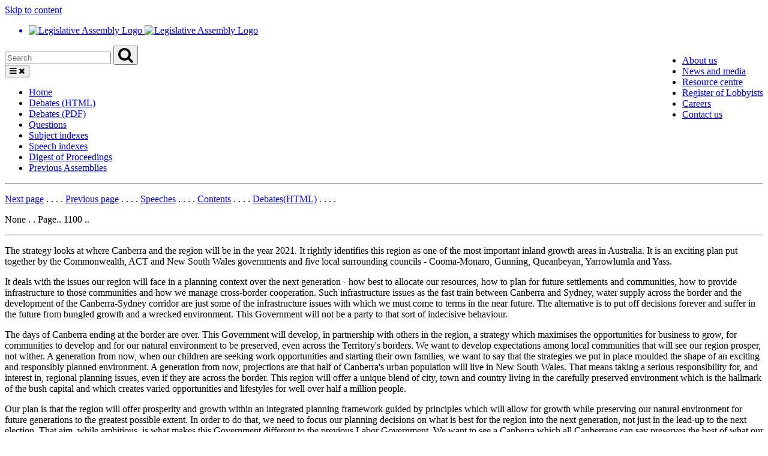

--- FILE ---
content_type: text/html
request_url: https://www.hansard.act.gov.au/hansard/3rd-assembly/1995/HTML/week04/1100.htm
body_size: 6576
content:
<!DOCTYPE html>
<html lang="en" class="js act-events-icons-ready">

<head>
  <meta http-equiv="Content-Type" content="text/html; charset=UTF-8">
  <meta name="viewport" content="width=device-width, initial-scale=1.0">
  <meta http-equiv="X-UA-Compatible" content="ie=edge">

  <title>Hansard - ACT Legislative Assembly</title>

  <meta name="dcterms.title" content="Hansard of the Legislative Assembly for the ACT">
  <meta name="dcterms.description"
    content="Hansard records and publishes proceedings of the Legislative Assembly and the evidence taken during the hearings of the Legislative Assembly committees.">
  <meta name="dcterms.created" content="">
  <meta name="dcterms.date" content="">
  <meta name="dcterms.publisher" content="Legislative Assembly for the ACT" />
  <meta name="dcterms.creator" content="Legislative Assembly for the ACT" />
  <meta name="dcterms.identifier" content="https://www.parliament.act.gov.au">
  <meta name="robots" content="index,follow">
  <meta name="twitter:card" content="summary">
  <meta name="twitter:site" content="@ACT_Assembly">
  <meta name="twitter:url" property="og:url" content="https://www.parliament.act.gov.au/home">
  <meta name="twitter:title" property="og:title" content="Home">
  <meta name="twitter:description" property="og:description" content="Home">
  <meta name="twitter:image" property="og:image" content="">
  <link rel="icon" href="https://www.parliament.act.gov.au/__data/assets/image/0003/1504659/favicon.gif"
    type="image/x-icon">
  <link rel="shortcut icon" href="https://www.parliament.act.gov.au/__data/assets/image/0003/1504659/favicon.gif"
    type="image/x-icon">
  <link rel="stylesheet" type="text/css" href="https://www.parliament.act.gov.au/_designs/spf-2.0-files/style.min.css">
  <link rel="stylesheet" type="text/css" href="https://www.parliament.act.gov.au/_designs/spf-2.0-files/custom.css">
  <link rel="stylesheet" type="text/css"
    href="https://www.parliament.act.gov.au/_designs/spf-2.0-files/jquery-ui.min.css">
  <link rel="stylesheet" type="text/css"
    href="https://www.parliament.act.gov.au/designs/spf-2.1.3-updated-2019-design/spf-2.0.8/custom.css">
  <link href="https://fonts.googleapis.com/css?family=Montserrat:400" rel="stylesheet">
  <script async="" src="//www.google-analytics.com/analytics.js"></script>
  <script>window.jQuery || document.write('<script src="https://www.parliament.act.gov.au/__data/assets/js_file/0020/1424234/jquery-3.4.1.min.js"><\/script>')</script>
</head>

<body class="spf-body uikit-body uikit-grid matrix">
  <a id="skip" href="https://www.hansard.act.gov.au#main">Skip to content</a>
  <!-- Header -->
  <div class="row">
    <div class="col-md-12 no-padding">
      <header class="uikit-header uikit-header--parliament">
        <div class="col-md-1"></div>
        <div class="col-md-10">
          <div class="row">
            <div class="col-md-7">
              <a href="/" title="Link to Homepage" class="uikit-header__logo-wrapper">
                <ul class="uikit-link-list uikit-link-list--inline">
                  <li class="uikit-header__logo">
                    <img src="https://www.parliament.act.gov.au/__data/assets/image/0009/1453968/header-logo.png"
                      alt="Legislative Assembly Logo" class="uikit-header__logo-image">
                    <img
                      src="https://www.parliament.act.gov.au/__data/assets/image/0018/1513170/ACT-Legislative-Assembly-colour.png"
                      alt="Legislative Assembly Logo" class="uikit-header__logo-image print-logo">
                  </li>
                </ul>
              </a>
            </div>
            <div class="col-md-5">
              <div class="row header-search-row">
                <div class="col-md-12">
                  <div class="pull-right header-menu">
                    <ul class="uikit-link-list uikit-link-list--inline">
                      <li>
                        <a href="https://www.parliament.act.gov.au/function/tru/about-us" title="Link to About Us">About
                          us</a>
                      </li>
                      <li>
                        <a href="https://www.parliament.act.gov.au/function/tru/news"
                          title="Link to News and media">News and media</a>
                      </li>
                      <li>
                        <a href="https://www.parliament.act.gov.au/function/tru/resource-center"
                          title="Link to Resource centre">Resource centre</a>
                      </li>
                      <li>
                        <a href="https://www.parliament.act.gov.au/function/tru/act-register-of-lobbyists"
                          title="Link to Register of Lobbyists">Register of Lobbyists</a>
                      </li>
                      <li>
                        <a href="https://www.parliament.act.gov.au/function/tru/careers"
                          title="Link to Careers">Careers</a>
                      </li>
                      <li>
                        <a href="https://www.parliament.act.gov.au/function/tru/contact-us"
                          title="Link to Contact Us">Contact us</a>
                      </li>
                    </ul>
                  </div>
                </div>
              </div>
              <div class="row">
                <div class="col-md-12">
                  <form action="https://act-ola-search.clients.funnelback.com/s/search.html" method="get" role="search"
                    id="spf-top-search">
                    <div class="spf-input-group spf-search-box">
                      <span class="spf-group-element-wrapper">
                        <input class="uikit-text-input spf-group-element ui-autocomplete-input" name="query"
                          aria-label="Global search input field" title="Search input field" id="search-box" type="text"
                          value="" placeholder="Search"
                          onkeydown="if (event.keyCode == 13) document.getElementById('btnSearchGlobal').click()"
                          autocomplete="off">
                        <input type="hidden" name="collection" value="act-gov-ola-meta">
                        <input type="hidden" name="profile" value="_default">
                      </span>
                      <button id="btnSearchGlobal" class="uikit-btn spf-group-element" aria-label="Global search button"
                        title="Search"><i class="fa fa-search fa-2x" aria-hidden="true"></i></button>
                    </div>
                  </form>
                </div>
              </div>
            </div>
          </div>
        </div>
        <div class="col-md-1"></div>
        <button aria-label="Open Menu" aria-expanded="false" title="Open menu" class="mobile-menu-button"><i
            class="fa fa-bars open"></i> <i class="fa fa-times close"></i></button>
      </header>
    </div>
  </div>
  <div class="row">
    <div class="col-md-10 col-md-offset-1 no-padding">
      <div class="spf-top-nav">
        <ul class="uikit-link-list uikit-link-list--inline">
          <li>
            <a href="https://www.parliament.act.gov.au/home">Home</a>
          </li>
          <li>
            <a href="https://www.hansard.act.gov.au/hansard/debates(HTML).htm">Debates (HTML)</a>
          </li>
          <li>
            <a href="https://www.hansard.act.gov.au/hansard/debates(PDF).htm">Debates (PDF)</a>
          </li>
          <li>
            <a href="https://www.hansard.act.gov.au/hansard/questions.htm">Questions</a>
          </li>
          <li>
            <a href="https://www.hansard.act.gov.au/hansard/subject-indexes.htm">Subject indexes</a>
          </li>
          <li>
            <a href="https://www.hansard.act.gov.au/hansard/speech-indexes.htm">Speech indexes</a>
          </li>
          <li>
            <a href="https://www.hansard.act.gov.au/hansard/digest-of-proceedings.htm">Digest
              of Proceedings</a>
          </li>
          <li>
            <a href="https://www.parliament.act.gov.au/parliamentary-business/in-the-chamber/previous-assemblies">Previous
              Assemblies</a>
          </li>
        </ul>
      </div>
    </div>
  </div>
  <hr class="col-md-12">
  <div class="row">
    <div class="col-md-10 col-md-offset-1 " id="main">
      <div id="contentcontainer" class="clearfix">
        <div id="contentcolumn">
          <div class="section">
<p>
<a href="1101.htm">Next page</a> . . . .
<a href="1099.htm">Previous page</a> . . . .
<a href=../../../9-Mar-1995-to-14-Dec-1995-speech-indexes.htm>Speeches</a> . . . .
<a href="contents.htm">Contents</a> . . . .
<a href="../../Debates(HTML).htm">Debates(HTML)</a> . . . .</p>
<p>None . . Page..  1100 ..</p>
<hr/>
<p>The strategy looks at where Canberra and the region will be in the year 2021.  It rightly identifies this region as one of the most important inland growth areas in Australia.  It is an exciting plan put together by the Commonwealth, ACT and New South Wales governments and five local surrounding councils - Cooma-Monaro, Gunning, Queanbeyan, Yarrowlumla and Yass.</p><p>It deals with the issues our region will face in a planning context over the next generation - how best to allocate our resources, how to plan for future settlements and communities, how to provide infrastructure to those communities and how we manage cross-border cooperation.  Such infrastructure issues as the fast train between Canberra and Sydney, water supply across the border and the development of the Canberra-Sydney corridor are just some of the infrastructure issues with which we must come to terms in the near future.  The alternative is to put off decisions forever and suffer in the future from bungled growth and a wrecked environment.  This Government will not be a party to that sort of indecisive behaviour.</p><p>The days of Canberra ending at the border are over.  This Government will develop, in partnership with others in the region, a strategy which maximises the opportunities for business to grow, for communities to develop and for our natural environment to be preserved, even across the Territory's borders.  We want to develop expectations among local communities that will see our region prosper, not wither.  A generation from now, when our children are seeking work opportunities and starting their own families, we want to say that the strategies we put in place moulded the shape of an exciting and responsibly planned environment.  A generation from now, projections are that half of Canberra's urban population will live in New South Wales.  That means taking a serious responsibility for, and interest in, regional planning issues, even if they are across the border.  This region will offer a unique blend of city, town and country living in the carefully preserved environment which is the hallmark of the bush capital and which creates varied opportunities and lifestyles for well over half a million people.</p><p>Our plan is that the region will offer prosperity and growth within an integrated planning framework guided by principles which will allow for growth while preserving our natural environment for future generations to the greatest possible extent.  In order to do that, we need to focus our planning decisions on what is best for the region into the next generation, not just in the lead-up to the next election.  That aim, while ambitious, is what makes this Government different to the previous Labor Government.  We want to see a Canberra which all Canberrans can say preserves the best of what our environment offers, while growing and creating new opportunities for all of us.  That is what we call the question of balance.</p><p>Many of us remember back to the days before self-government, when just the NCDC held sway over the way Canberra was planned.  That body developed numerous plans and policies for the future development of Canberra, but these plans did not take account of what would happen to Canberra's planning regime under self-government.  In my view, a major problem with Canberra's planning system is the need to have two different plans and planning systems.  Since self-government, Canberra has had to develop a plan for its Commonwealth-related functions and a separate plan for its own development as a city </p>
<hr/>
<p>
<a href="1101.htm">Next page</a> . . . .
<a href="1099.htm">Previous page</a> . . . .
<a href=../../../9-Mar-1995-to-14-Dec-1995-speech-indexes.htm>Speeches</a> . . . .
<a href="contents.htm">Contents</a> . . . .
<a href="../../Debates(HTML).htm">Debates(HTML)</a> . . . .</p>
          </div>
        </div>
      </div>
    </div>
  </div>
  <div class="row">

    <!-- Acknowledgement Footer -->
    <footer class=" uikit-footer uikit-footer-acknowledgement">
      <div class="col-md-1"></div>
      <div class="col-md-10">
        <div class="row">
          <div class="col-md-1">
            <!--<div class="act act-indigenous act-3x" aria-hidden="true"></div>-->
            <img src="https://www.parliament.act.gov.au/__data/assets/image/0004/1975558/ATSI-flags.png" alt="ATSI-flags">
          </div>
          <div class="col-md-11">
            <h4>Acknowledgement of Country</h4>
            <p>We acknowledge the Ngunnawal people as traditional custodians of the Canberra region. 
            It is also an important meeting place for other Aboriginal peoples. 
            We respect their continuing cultures and value the contribution they make to life in the ACT.</p>
          </div>
        </div>
      </div>
      <div class="col-md-1"></div>
    </footer>
    <!-- End Acknowledgement Footer -->

    <!-- Global Footer -->
    <footer class="uikit-grid uikit-footer spf-footer-global">
      <div class="col-md-1"></div>
      <div class="col-md-10">
        <div class="row">
          <div class="col-md-6">
            <ul class="uikit-link-list uikit-link-list--inline uikit-link-list--inverted">
              <li>
                <a href="https://www.parliament.act.gov.au/site-map" title="Link to Site Map">Site Map</a>
              </li>
              <li>
                <a href="https://www.parliament.act.gov.au/function/footer/reuse-policy"
                  title="Link to Sharing and re-using our content">Sharing and re-using our content</a>
              </li>
              <li>
                <a href="https://www.parliament.act.gov.au/function/footer/privacy"
                  title="Link to Privacy Policy">Privacy Policy</a>
              </li>
              <li>
                <a href="https://www.parliament.act.gov.au/parliamentary-business/sitting-calendar/Collated-parliamentary-calendars"
                  title="Collated parliamentary calendars">Collated parliamentary calendars</a>
              </li>
            </ul>
          </div>

          <div class="col-md-6 text-right uikit-footer-logo">
            <div class="spf-social-media-icon-bar">
              <a href="https://www.instagram.com/actassembly/" title="Link to Instagram"> <i
                  class="fa fa-2x fa-camera-retro social-media-icon-sm"></i> </a>
              <a href="https://www.facebook.com/ACTAssembly" title="Link to Facebook"> <i
                  class="fa fa-2x fa-facebook-square social-media-icon-sm"></i> </a>
              <a href="https://twitter.com/ACT_Assembly" title="Link to Twitter"> <i
                  class="fa fa-2x fa-twitter-square social-media-icon-sm"></i> </a>
              <a href="https://vimeo.com/actassembly" title="Link to Vimeo"> <i
                  class="fa fa-2x fa-vimeo-square social-media-icon-sm"></i> </a>
            </div>
          </div>
        </div>
      </div>
    </footer>
  </div>

  <!--Mobile navigation-->
  <nav aria-labelledby="-menu" class="mobile-menu block block-menu navigation menu--main">
    <!-- <a href="#" class="close-mobile-menu" aria-label="Close menu" alt="close menu"><i class="fa fa-times"></i></a> -->
    <h2 class="sr-only" id="-menu">Main navigation</h2>
    <a href="https://www.hansard.act.gov.au#main" class="sr-only focusable skip-link">Skip to main content</a>
    <ul class="menu spf-side-nav show">
      <li class="menu-item menu-item--expanded spf-side-nav--first">
        <a href="https://www.hansard.act.gov.au">Home</a>
        <a class="expand active" aria-expanded="true" aria-label="Toggle sub-navigation"
          href="https://www.hansard.act.gov.au#expand"><i class="fa fa-chevron-down"></i></a>
      </li>
      <li class="menu-item menu-item--expanded spf-side-nav--first">
        <a href="https://www.hansard.act.gov.au/hansard/debates(HTML).htm">Debates (HTML)</a>
        <a class="expand active" aria-expanded="true" aria-label="Toggle sub-navigation"
          href="https://www.hansard.act.gov.au#expand"><i class="fa fa-chevron-down"></i></a>
      </li>
      <li class="menu-item menu-item--expanded spf-side-nav--first">
        <a href="https://www.hansard.act.gov.au/hansard/debates(PDF).htm">Debates (PDF)</a>
        <a class="expand active" aria-expanded="true" aria-label="Toggle sub-navigation"
          href="https://www.hansard.act.gov.au#expand"><i class="fa fa-chevron-down"></i></a>
      </li>
      <li class="menu-item menu-item--expanded spf-side-nav--first">
        <a href="https://www.hansard.act.gov.au/hansard/qtime/default.htm">Questions</a>
        <a class="expand active" aria-expanded="true" aria-label="Toggle sub-navigation"
          href="https://www.hansard.act.gov.au#expand"><i class="fa fa-chevron-down"></i></a>
      </li>
      <li class="menu-item menu-item--expanded spf-side-nav--first">
        <a href="https://www.hansard.act.gov.au/hansard/subject-indexes.htm">Subject indexes</a>
        <a class="expand active" aria-expanded="true" aria-label="Toggle sub-navigation"
          href="https://www.hansard.act.gov.au#expand"><i class="fa fa-chevron-down"></i></a>
      </li>
      <li class="menu-item menu-item--expanded spf-side-nav--first">
        <a href="https://www.hansard.act.gov.au/hansard/speech-indexes.htm">Speech indexes</a>
        <a class="expand active" aria-expanded="true" aria-label="Toggle sub-navigation"
          href="https://www.hansard.act.gov.au#expand"><i class="fa fa-chevron-down"></i></a>
      </li>
      <li class="menu-item menu-item--expanded spf-side-nav--first">
        <a href="https://www.hansard.act.gov.au/hansard/digest-of-proceedings.htm">Digest of Proceedings</a>
        <a class="expand active" aria-expanded="true" aria-label="Toggle sub-navigation"
          href="https://www.hansard.act.gov.au#expand"><i class="fa fa-chevron-down"></i></a>
      </li>
      <li class="menu-item menu-item--expanded spf-side-nav--first">
        <a href="https://www.parliament.act.gov.au/parliamentary-business/in-the-chamber/previous-assemblies">Previous Assemblies</a>
        <a class="expand active" aria-expanded="true" aria-label="Toggle sub-navigation"
          href="https://www.hansard.act.gov.au#expand"><i class="fa fa-chevron-down"></i></a>
      </li>
    </ul>
  </nav>
  <!-- end mobile navigation-->

  <script src="//ajax.googleapis.com/ajax/libs/jqueryui/1.12.1/jquery-ui.min.js"></script>
  <script>window.jQuery.ui || document.write('<script src="https://www.parliament.act.gov.au/__data/assets/js_file/0005/1426829/jquery-ui.min.js"><\/script>')</script>
  <script src="https://www.parliament.act.gov.au/__data/assets/js_file/0008/1124468/funnelback.min.js"></script>
  <script src="https://www.search.act.gov.au/s/resources-global/js/jquery/jquery.tmpl.min.js"></script>
  <script src="https://www.search.act.gov.au/s/resources-global/js/jquery.funnelback-completion.js"></script>
  <script src="https://www.parliament.act.gov.au/__data/assets/js_file/0008/1427183/custom.js"></script>
  <script src="https://www.parliament.act.gov.au/__data/assets/js_file/0007/1159369/progress.js"></script>
  <script src="https://www.parliament.act.gov.au/__data/assets/js_file/0008/1159370/overlay.js"></script>
  <script src="https://www.parliament.act.gov.au/__data/assets/js_file/0010/1159372/uikit.min.js"></script>
  <script src="https://www.parliament.act.gov.au/__data/assets/js_file/0011/1159373/spf.js"></script>
  <script src="https://www.parliament.act.gov.au/__data/assets/js_file/0003/1159374/actgov.js"></script>
  <div class="mobile-menu-overlay"></div>
  <script src="https://use.fortawesome.com/8411237a.js"></script>
  <link rel="stylesheet" href="https://use.fortawesome.com/kits/8411237a/publications/96616/woff2.css" media="all">
  <script
    src="https://www.parliament.act.gov.au/__data/assets/js_file/0006/1405437/emergency-contact-banner.js"></script>
  <script src="https://use.fontawesome.com/8c1ce3c506.js"></script>
  <script async src="https://www.googletagmanager.com/gtag/js?id=G-FHRCHBH7W5"></script>
  <script>
    window.dataLayer = window.dataLayer || [];
    function gtag() { dataLayer.push(arguments); }
    gtag('js', new Date());

    gtag('config', 'G-FHRCHBH7W5');
  </script>
  <script>function jsFunction(a) { var x = document.getElementById(a); if (x.style.display === "none") { x.style.display = "block"; } else { x.style.display = "none"; } }</script>
  <ul id="ui-id-1" tabindex="0" class="ui-menu ui-widget ui-widget-content ui-autocomplete ui-front"
    style="display: none;"></ul>
  <div role="status" aria-live="assertive" aria-relevant="additions" class="ui-helper-hidden-accessible"></div>
</body>

</html>